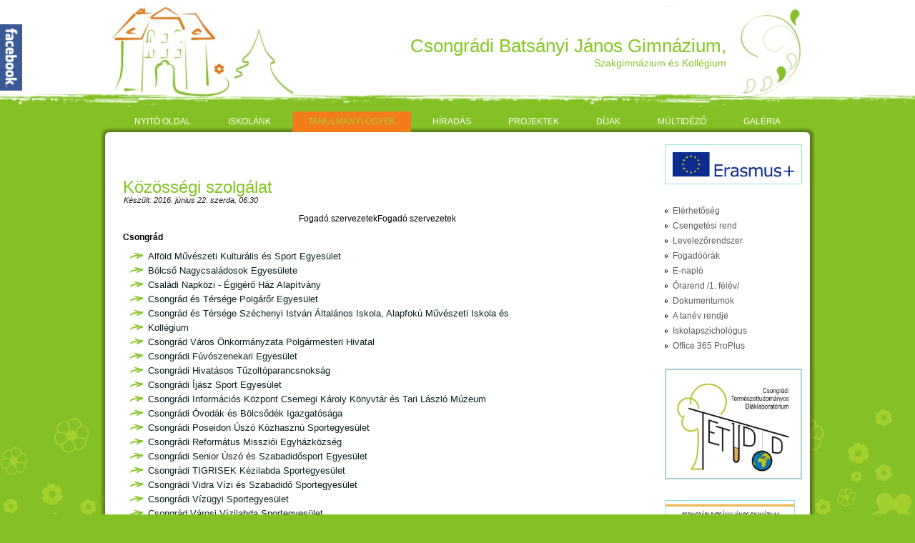

--- FILE ---
content_type: text/html; charset=utf-8
request_url: https://web.bjg.hu/index.php/tanulmanyi-ugyek/kozossegi-szolgalat
body_size: 6985
content:
<!DOCTYPE html PUBLIC "-//W3C//DTD XHTML 1.0 Transitional//EN" "http://www.w3.org/TR/xhtml1/DTD/xhtml1-transitional.dtd">
<html xmlns="http://www.w3.org/1999/xhtml" xml:lang="hu-hu" lang="hu-hu" dir="ltr">
<head>
   <base href="https://web.bjg.hu/index.php/tanulmanyi-ugyek/kozossegi-szolgalat" />
  <meta http-equiv="content-type" content="text/html; charset=utf-8" />
  <meta name="generator" content="Joomla! - Open Source Content Management" />
  <title>Közösségi szolgálat</title>
  <link href="/index.php/tanulmanyi-ugyek/kozossegi-szolgalat?format=feed&amp;type=rss" rel="alternate" type="application/rss+xml" title="RSS 2.0" />
  <link href="/index.php/tanulmanyi-ugyek/kozossegi-szolgalat?format=feed&amp;type=atom" rel="alternate" type="application/atom+xml" title="Atom 1.0" />
  <link href="/templates/bjg15/favicon.ico" rel="shortcut icon" type="image/vnd.microsoft.icon" />
  <link href="https://web.bjg.hu/index.php/component/search/?Itemid=236&amp;format=opensearch" rel="search" title="Keresés Csongrádi Batsányi János Gimnázium, Szakgimnázium és Kollégium" type="application/opensearchdescription+xml" />
  <link rel="stylesheet" href="https://web.bjg.hu/plugins/content/pdf_embed/assets/css/style.css" type="text/css" />
  <link rel="stylesheet" href="https://web.bjg.hu/modules/mod_susnet_likebox/css/style.css" type="text/css" />
  <script src="/media/system/js/mootools-core.js" type="text/javascript"></script>
  <script src="/media/system/js/core.js" type="text/javascript"></script>
  <script src="/media/system/js/caption.js" type="text/javascript"></script>
  <script src="/media/system/js/mootools-more.js" type="text/javascript"></script>
  <script type="text/javascript">
window.addEvent('load', function() {
				new JCaption('img.caption');
			});window.addEvent('domready', function() {
			$$('.hasTip').each(function(el) {
				var title = el.get('title');
				if (title) {
					var parts = title.split('::', 2);
					el.store('tip:title', parts[0]);
					el.store('tip:text', parts[1]);
				}
			});
			var JTooltips = new Tips($$('.hasTip'), { maxTitleChars: 50, fixed: false});
		});
  </script>
  <meta property="og:description" content=""/>
<meta property="og:image" content="https://web.bjg.hu/plugins/content/facebooklikeandshare/link.png"/>
<meta property="og:url" content="https://web.bjg.hu/index.php/tanulmanyi-ugyek/kozossegi-szolgalat"/>
<meta property="og:title" content="Közösségi szolgálat"/>
<meta property="my:fb" content="on"/>
  <meta property="og:locale" content="hu_HU"/>
<meta property="og:site_name" content="Csongrádi Batsányi János Gimnázium, Szakgimnázium és Kollégium"/>

 <link rel="stylesheet" href="/templates/system/css/system.css" type="text/css" />
 <link rel="stylesheet" href="/templates/system/css/general.css" type="text/css" />
 <link rel="stylesheet" type="text/css" href="/templates/bjg15/css/template.css" media="screen" />
 <!--[if IE 6]><link rel="stylesheet" href="/templates/bjg15/css/template.ie6.css" type="text/css" media="screen" /><![endif]-->
 <!--[if IE 7]><link rel="stylesheet" href="/templates/bjg15/css/template.ie7.css" type="text/css" media="screen" /><![endif]-->
 <script type="text/javascript">if ('undefined' != typeof jQuery) document._artxJQueryBackup = jQuery;</script>
 <script type="text/javascript" src="/templates/bjg15/jquery.js"></script>
 <script type="text/javascript">jQuery.noConflict();</script>
 <script type="text/javascript" src="/templates/bjg15/script.js"></script>
 <script type="text/javascript">if (document._artxJQueryBackup) jQuery = document._artxJQueryBackup;</script>
<script type="text/javascript">

  var _gaq = _gaq || [];
  _gaq.push(['_setAccount', 'UA-35923521-1']);
  _gaq.push(['_trackPageview']);

  (function() {
    var ga = document.createElement('script'); ga.type = 'text/javascript'; ga.async = true;
    ga.src = ('https:' == document.location.protocol ? 'https://ssl' : 'http://www') + '.google-analytics.com/ga.js';
    var s = document.getElementsByTagName('script')[0]; s.parentNode.insertBefore(ga, s);
  })();

</script><link rel="stylesheet" type="text/css" href="/plugins/editors/jckeditor/typography/typography.php"/></head>
<body>
<div id="art-main">
    <div class="cleared reset-box"></div>
<div class="art-header">
<div class="art-header-position">
    <div class="art-header-wrapper">
        <div class="cleared reset-box"></div>
        <div class="art-header-inner">
<div class="art-logo">
 <h1 class="art-logo-name"><a href="/">Csongrádi Batsányi János Gimnázium, </a></h1>
 <h2 class="art-logo-text">Szakgimnázium és Kollégium</h2>
</div>

        </div>
    </div>
</div>


</div>
<div class="cleared reset-box"></div>
<div class="art-bar art-nav">
<div class="art-nav-outer">
<div class="art-nav-wrapper">
<div class="art-nav-inner">
      <div class="art-nav-center">
  <ul class="art-hmenu"><li class="item-101"><a href="/">nyitó oldal</a></li><li class="item-115 deeper parent"><a href="/index.php/iskolank">iskolánk</a><ul><li class="item-126"><a href="/index.php/iskolank/nevadoja">névadója</a></li><li class="item-127"><a href="/index.php/iskolank/tortenete">története</a></li><li class="item-117"><a href="/index.php/iskolank/munkakozossegei">munkaközösségei</a></li><li class="item-116"><a href="/index.php/iskolank/vezetese">vezetése</a></li><li class="item-118"><a href="/index.php/iskolank/tanarai">tanárai</a></li><li class="item-120"><a href="/index.php/iskolank/alapitvanya">alapítványa</a></li><li class="item-121"><a href="/index.php/iskolank/diakonkormanyzata">Diákönkormányzata</a></li><li class="item-124"><a href="/index.php/iskolank/elerhetosege">elérhetősége</a></li><li class="item-125"><a href="/index.php/iskolank/csengetesi-rendje">csengetési rendje</a></li><li class="item-238"><a href="/index.php/iskolank/dokumentumai">dokumentumai</a></li></ul></li><li class="item-133 active deeper parent"><a class=" active" href="/index.php/tanulmanyi-ugyek">tanulmányi ügyek</a><ul><li class="item-134"><a href="/index.php/tanulmanyi-ugyek/tanuloinknak">tanulóinknak</a></li><li class="item-135"><a href="/index.php/tanulmanyi-ugyek/felvetelizoknek">felvételizőknek</a></li><li class="item-136"><a href="/index.php/tanulmanyi-ugyek/erettsegizoknek">érettségizőknek</a></li><li class="item-237"><a href="/index.php/tanulmanyi-ugyek/ecl-nyelvvizsga">ECL nyelvvizsga</a></li><li class="item-236 current active"><a class=" active" href="/index.php/tanulmanyi-ugyek/kozossegi-szolgalat">Közösségi szolgálat</a></li></ul></li><li class="item-128 deeper parent"><a href="/index.php/hiradas">híradás</a><ul><li class="item-169"><a href="/index.php/hiradas/hol-jartunk">hol jártunk?</a></li><li class="item-220"><a href="/index.php/hiradas/hogyan-tovabb">Hogyan tovább?</a></li><li class="item-268"><a href="/index.php/hiradas/igy-irunk-mi">Így írunk mi</a></li><li class="item-129"><a href="/index.php/hiradas/sikereink">sikereink</a></li><li class="item-130"><a href="/index.php/hiradas/nalunk-tortent">nálunk történt</a></li><li class="item-131"><a href="/index.php/hiradas/gyere-velunk">gyere velünk</a></li><li class="item-132"><a href="/index.php/hiradas/kozhir">közhír</a></li><li class="item-293"><a href="/index.php/hiradas/bjg-tv">BJG TV</a></li></ul></li><li class="item-137 deeper parent"><a href="/index.php/projektek">projektek</a><ul><li class="item-139"><a href="/index.php/projektek/robotika">Robotika</a></li><li class="item-240"><a href="/index.php/projektek/tetudod">TeTudoD</a></li><li class="item-271"><a href="/index.php/projektek/sudoku-bajnoksag">Sudoku bajnokság</a></li><li class="item-222"><a href="/index.php/projektek/meteorologiai-meresek">Meteorológiai mérések</a></li><li class="item-287"><a href="/index.php/projektek/termeszettudomanyos-onkepzo-kor">Természettudományos Önképző Kör</a></li><li class="item-288"><a href="/index.php/projektek/disputa">Disputa</a></li><li class="item-286"><a href="/index.php/projektek/erasmus">Erasmus+</a></li><li class="item-141"><a href="http://referencia.bjg.hu/" target="_blank">Referencia iskola</a></li><li class="item-140"><a href="/index.php/projektek/okoiskola">Ökoiskola</a></li><li class="item-219"><a href="/index.php/projektek/go-klub-2018">Gó Klub 2018</a></li><li class="item-138"><a href="/index.php/projektek/penziranytu">Pénziránytű</a></li><li class="item-154"><a href="http://old.bjg.hu/kirandulas/OlgaKoPe/" target="_blank">BJG természetjárók</a></li></ul></li><li class="item-142 deeper parent"><a href="/index.php/dijak">díjak</a><ul><li class="item-143"><a href="/index.php/dijak/dicseretes-tanulok">dicséretes tanulók</a></li><li class="item-144"><a href="/index.php/dijak/kituntetett-pedagogusok">kitüntetett pedagógusok</a></li><li class="item-145"><a href="/index.php/dijak/talentum-dij">Talentum díj</a></li><li class="item-146"><a href="/index.php/dijak/maar-eva-dij">Maár Éva díj</a></li><li class="item-147"><a href="/index.php/dijak/pro-schola-dij">Pro Schola díj</a></li></ul></li><li class="item-151 deeper parent"><a href="/index.php/multidezo">múltidéző</a><ul><li class="item-152"><a href="/index.php/multidezo/ok-is-batsanyisok">batsányisok voltak</a></li><li class="item-153"><a href="http://90eves.bjg.hu/" target="_blank">90 éves évforduló</a></li><li class="item-267"><a href="/index.php/multidezo/regi-diakujsagok">Régi diákújságok</a></li></ul></li><li class="item-155 deeper parent"><a href="/index.php/galeria">Galéria</a><ul><li class="item-290"><a href="/index.php/galeria/kepek">Képek</a></li><li class="item-291"><a>Video</a></li></ul></li></ul>  </div>
</div>
</div>
</div>
</div>
<div class="cleared reset-box"></div>
<div class="art-box art-sheet">
    <div class="art-box-body art-sheet-body">
<div class="art-layout-wrapper">
    <div class="art-content-layout">
        <div class="art-content-layout-row">
<div class="art-layout-cell art-content">

<div class="blog"><div class="art-box art-post">
    <div class="art-box-body art-post-body">
<div class="art-post-inner">
<div class="art-postcontent">
<div class="category-desc"></div>
</div>
<div class="cleared"></div>
</div>

		<div class="cleared"></div>
    </div>
</div>
<div class="items-leading">
            <div class="leading-0">
            <div class="art-box art-post">
    <div class="art-box-body art-post-body">
<div class="art-post-inner">
<h2 class="art-postheader">Közösségi szolgálat</h2>
<div class="art-postheadericons art-metadata-icons">
<span class="art-postdateicon">Készült: 2016. június 22. szerda, 06:30</span>
</div>
<div class="art-postcontent">
<div class="art-article"><p style="text-align: center;">
	Fogadó szervezetekFogadó szervezetek</p>
<div>
	<strong>Csongrád</strong></div>
<ul>
	<li>
		Alföld Művészeti Kulturális és Sport Egyesület</li>
	<li>
		Bölcső Nagycsaládosok Egyesülete</li>
	<li>
		Családi Napközi - Égigérő Ház Alapítvány</li>
	<li>
		Csongrád és Térsége Polgárőr Egyesület</li>
	<li>
		Csongrád és Térsége Széchenyi István Általános Iskola, Alapfokú Művészeti Iskola és</li>
	<li>
		Kollégium</li>
	<li>
		Csongrád Város Önkormányzata Polgármesteri Hivatal</li>
	<li>
		Csongrádi Fúvószenekari Egyesület</li>
	<li>
		Csongrádi Hivatásos Tűzoltóparancsnokság</li>
	<li>
		Csongrádi Íjász Sport Egyesület</li>
	<li>
		Csongrádi Információs Központ Csemegi Károly Könyvtár és Tari László Múzeum</li>
	<li>
		Csongrádi Óvodák és Bölcsődék Igazgatósága</li>
	<li>
		Csongrádi Poseidon Úszó Közhasznú Sportegyesület</li>
	<li>
		Csongrádi Református Missziói Egyházközség</li>
	<li>
		Csongrádi Senior Úszó és Szabadidősport Egyesület</li>
	<li>
		Csongrádi TIGRISEK&nbsp;Kézilabda Sportegyesület</li>
	<li>
		Csongrádi Vidra Vízi és Szabadidő Sportegyesület</li>
	<li>
		Csongrádi Vízügyi Sportegyesület</li>
	<li>
		Csongrád Városi Vízilabda Sportegyesület</li>
	<li>
		Esély Szociális és Gyermekjóléti Alapellátási Központ</li>
	<li>
		Kozmutza Flóra Óvoda, Általános Iskola, Alapfokú Művészeti Intézmény, Szakiskola,</li>
	<li>
		Diákotthon, Gyermekotthon és Egységes Gyógypedagógiai Módszertani Intézmény</li>
	<li>
		Csongrádi Tagintézménye</li>
	<li>
		Környezet- és Természetvédők Csongrád Városi Egyesülete</li>
	<li>
		Magyar Vöröskereszt Csongrád megyei szervezete</li>
	<li>
		Magyar Máltai Szeretetszolgálat Egyesület Csongrád</li>
	<li>
		Nagyboldogasszony Katolikus Általános Iskola</li>
	<li>
		Piroskavárosi Idősek Otthona</li>
	<li>
		Tiszta Szívvel Gyermekekért Alapítvány</li>
	<li>
		Városellátó Intézmény</li>
</ul>
<div>
	&nbsp;</div>
<div>
	<strong>Felgyő</strong></div>
<ul>
	<li>
		Alsó-Tisza- menti Egyesített Óvoda</li>
	<li>
		Felgyő Községi Önkormányzat</li>
</ul>
<div>
	&nbsp;</div>
<div>
	<strong>Csanytelek</strong></div>
<ul>
	<li>
		Csanytelek Község Önkormányzata</li>
	<li>
		Remény Szociális Alapszolgáltató Központ</li>
</ul>
<div>
	&nbsp;</div>
<div>
	<strong>Tömörkény</strong></div>
<ul>
	<li>
		Csongrádi Kistérség Többcélú Társulása Gondozási Központ Rózsafüzér Szociális Otthon</li>
	<li>
		Tömörkény Község Önkormányzat</li>
</ul>
<div>
	&nbsp;</div>
<div>
	<strong>Baks</strong></div>
<ul>
	<li>
		Baks Községi Önkormányzat Gondozási Központ</li>
	<li>
		Baksi Polgármesteri Hivatal és intézményei</li>
	<li>
		Szent Miklós Katolikus Általános Iskola és Óvoda</li>
</ul>
<div>
	&nbsp;</div>
<div>
	<strong>Szentes</strong></div>
<ul>
	<li>
		BAM Investor Kft. Tündérkert Játszóház</li>
	<li>
		Családsegítő Központ</li>
	<li>
		Dr. Sipos Ferenc Parkerdő Otthon</li>
	<li>
		Hunyadiak Örökében Történelmi Hagyományőrző Egyesület</li>
	<li>
		Kertvárosi Óvoda</li>
	<li>
		Kiss Bálint Református Általános Iskola</li>
	<li>
		Koszta József Általános Iskola</li>
	<li>
		Szent László Lovas Sport Klub</li>
	<li>
		Szentes Város Gondozási Központ</li>
	<li>
		Szentes Város Önkormányzat Bölcsődéje</li>
	<li>
		Szentes Városi Könyvtár Nonprofit Közhasznú Kft.</li>
	<li>
		Szentes Városi Úszó Klub</li>
	<li>
		Szentesi Református Idősek Otthona</li>
	<li>
		Szilver Alapfokú Művészeti Iskola</li>
	<li>
		Szívhang Kulturális és Egészségnevelő Egyesület</li>
</ul>
<p>
	&nbsp;</p>
<p>
	<strong>Szegvár</strong></p>
<ul>
	<li>
		Egyesített Közművelődési és Muzeális Intézmény</li>
	<li>
		Kurca-parti Óvoda</li>
</ul>
<div>
	&nbsp;</div>
<div>
	<strong>Mindszent</strong></div>
<ul>
	<li>
		Károlyi Óvoda</li>
</ul>
<div>
	&nbsp;</div>
<div>
	<strong>Nagymágocs</strong></div>
<ul>
	<li>
		Nagymágocsi Általános Művelődési Központ</li>
</ul>
<div>
	&nbsp;</div>
<div>
	<strong>Fábiánsebestyén</strong></div>
<ul>
	<li>
		Fábiánsebestyéni Polgármesteri Hivatal</li>
</ul>
<div>
	&nbsp;</div>
<div>
	<strong>Derekegyház</strong></div>
<ul>
	<li>
		Derekegyház Község Önkormányzata</li>
</ul>
<div>
	&nbsp;</div>
<div>
	<strong>Gádoros</strong></div>
<ul>
	<li>
		Nagyközségi Önkormányzat Napköziotthonos Óvodája</li>
</ul>
<p>
	<br />
	<strong>Csongrád Megye területén illetékes szervezetek</strong></p>
<ul>
	<li>
		Csongrád Megyei Pedagógiai Szakszolgálat</li>
	<li>
		Magyar Madártani és Természetvédelmi Egyesület Megyei Helyi Csoportja</li>
	<li>
		Aranysziget Otthon (Csongrád, Derekegyház, Nagymágocs, Szentes)</li>
</ul>
<div>
	&nbsp;</div>
<div>
	<strong>Tiszaalpár</strong></div>
<ul>
	<li>
		Tiszaalpári Árpád Fejedelem Általános Iskola</li>
	<li>
		Tiszaalpári Nagyközségi Önkormányzat és intézményei</li>
	<li>
		&nbsp;</li>
</ul>
<p>
	<strong>Kevermes</strong></p>
<ul>
	<li>
		Szent Orsolya Római Katolikus Általános Iskola és Óvoda</li>
</ul>
<div>
	&nbsp;</div>
<div>
	<strong>Lakitelek</strong></div>
<ul>
	<li>
		Szivárvány Óvoda és Bölcsőde</li>
</ul>
<div>
	&nbsp;</div>
<div>
	<strong>Kiskunmajsa</strong></div>
<ul>
	<li>
		Konecsni György Kulturális Központ, Tájház és Városi Könyvtár</li>
</ul>
<div>
	&nbsp;</div>
<div>
	<strong>Martfű</strong></div>
<ul>
	<li>
		Martfűi József Attila Általános Iskola</li>
</ul>
<div>
	&nbsp;</div>
<div>
	<strong>Kiskunfélegyháza</strong></div>
<ul>
	<li>
		Kapocs Szociális és Gyermekvédelmi Intézmény</li>
</ul>
<p>
	&nbsp;</p>
<p>
	<strong>Szeged</strong></p>
<ul>
	<li>
		Szegedi Fúvószenekari Egyesület</li>
</ul>
</div>
</div>
<div class="cleared"></div>
</div>

		<div class="cleared"></div>
    </div>
</div>
        </div>
            </div>
</div>
  <div class="cleared"></div>
</div>
<div class="art-layout-cell art-sidebar1">
        <div class="art-box art-block">
            <div class="art-box-body art-block-body">
        
                        <div class="art-box art-blockcontent">
            <div class="art-box-body art-blockcontent-body">
        
        

<div class="custom"  >
	<p>
	<a href="http://web.bjg.hu/index.php/projektek/erasmus"><img alt="" src="/images/joomgallery/originals/2016-2017_176/erasmus_253/EU_flag-Erasmus_vect_POS.jpg" style="height: 54px; width: 190px;" /></a></p>
</div>

        
        		<div class="cleared"></div>
            </div>
        </div>
        
        
        		<div class="cleared"></div>
            </div>
        </div>
        
        <div class="art-box art-block">
            <div class="art-box-body art-block-body">
        
                        <div class="art-box art-blockcontent">
            <div class="art-box-body art-blockcontent-body">
        
        <ul class="weblinks">
<li>
	<a href="http://web.bjg.hu/index.php/iskolank/elerhetosege" target="_blank" rel="no follow">Elérhetőség</a>	
	</li>
<li>
	<a href="http://web.bjg.hu/index.php/iskolank/csengetesi-rendje" target="_blank" rel="no follow">Csengetési rend</a>	
	</li>
<li>
	<a href="https://outlook.office.com/owa" target="_blank" rel="no follow">Levelezőrendszer</a>	
	</li>
<li>
	<a href="http://web.bjg.hu/index.php/hiradas/kozhir/750-fogadoorak2" target="_blank" rel="no follow">Fogadóórák</a>	
	</li>
<li>
	<a href="http://bjg.e-naplo.hu/" target="_blank" rel="no follow">E-napló</a>	
	</li>
<li>
	<a href="http://web.bjg.hu/orarend_osztaly-1_felev/" target="_blank" rel="no follow">Órarend /1. félév/</a>	
	</li>
<li>
	<a href="http://web.bjg.hu/index.php/iskolank/dokumentumai" target="_blank" rel="no follow">Dokumentumok</a>	
	</li>
<li>
	<a href="http://web.bjg.hu/index.php/tanulmanyi-ugyek/tanuloinknak/428-tanitasi-napok-es-szunetek-a-2015-2016-os-tanevben" target="_blank" rel="no follow">A tanév rendje</a>	
	</li>
<li>
	<a href="http://web.bjg.hu/index.php/hiradas/kozhir/323-iskolapszichologus" target="_blank" rel="no follow">Iskolapszichológus</a>	
	</li>
<li>
	<a href="https://o365.educatio.hu/Registration" target="_blank" rel="no follow">Office 365 ProPlus</a>	
	</li>
</ul>

        
        		<div class="cleared"></div>
            </div>
        </div>
        
        
        		<div class="cleared"></div>
            </div>
        </div>
        
        <div class="art-box art-block">
            <div class="art-box-body art-block-body">
        
                        <div class="art-box art-blockcontent">
            <div class="art-box-body art-blockcontent-body">
        
        

<div class="custom"  >
	<p style="text-align: center;">
	<a href="http://tetudod.bjg.hu" target="_blank"><img alt="" src="/images/joomgallery/Tetudod_logo.jpg" style="height: 153px; width: 190px;" /></a></p>
</div>

        
        		<div class="cleared"></div>
            </div>
        </div>
        
        
        		<div class="cleared"></div>
            </div>
        </div>
        
        <div class="art-box art-block">
            <div class="art-box-body art-block-body">
        
                        <div class="art-box art-blockcontent">
            <div class="art-box-body art-blockcontent-body">
        
        

<div class="custom"  >
	<p style="text-align: center; ">
	<a href="http://web.bjg.hu/index.php/galeria/kepek/felveteli-tajekoztato-2017-2018"><img alt="" src="/images/joomgallery/details/2017-2018_236/felveteli_tajekoztato_2018-2019_249/Felvteli_bort_2018-19_honlap.jpg" style="width: 180px; height: 360px;" /></a></p>
</div>

        
        		<div class="cleared"></div>
            </div>
        </div>
        
        
        		<div class="cleared"></div>
            </div>
        </div>
        
        <div class="art-box art-block">
            <div class="art-box-body art-block-body">
        
                        <div class="art-box art-blockcontent">
            <div class="art-box-body art-blockcontent-body">
        
        

<div class="custom"  >
	<p>
	<a href="http://web.bjg.hu/index.php/hiradas/kozhir/552-az-informatikai-infrastruktura-fejlesztese-a-diakok-informacios-tarsadalomban-valo-sikeresebb-helytallasaert-tiop-1-1-1-07-1-2008-1155"><img alt="" src="/images/joomgallery/cikkek/logo_tiop.jpg" style="width: 190px; height: 49px;" /></a></p>
<p>
	<a href="http://web.bjg.hu/index.php/hiradas/kozhir/552-az-informatikai-infrastruktura-fejlesztese-a-diakok-informacios-tarsadalomban-valo-sikeresebb-helytallasaert-tiop-1-1-1-07-1-2008-1155">TIOP-1.1.1-07/1-2008-1155</a></p>
</div>

        
        		<div class="cleared"></div>
            </div>
        </div>
        
        
        		<div class="cleared"></div>
            </div>
        </div>
        
        <div class="art-box art-block">
            <div class="art-box-body art-block-body">
        
                        <div class="art-box art-blockcontent">
            <div class="art-box-body art-blockcontent-body">
        
        

<div class="custom"  >
	<p>
	<a href="http://web.bjg.hu/index.php/projektek/go-klub-2018"><img alt="" src="/images/joomgallery/alap_kepek/GO/logo_1.jpg" style="width: 195px; height: 90px;" /></a></p>
</div>

        
        		<div class="cleared"></div>
            </div>
        </div>
        
        
        		<div class="cleared"></div>
            </div>
        </div>
        
        <div class="art-box art-block">
            <div class="art-box-body art-block-body">
        
                        <div class="art-box art-blockcontent">
            <div class="art-box-body art-blockcontent-body">
        
        

<div class="custom"  >
	<p>
	<a href="http://web.bjg.hu/index.php/projektek/sudoku-bajnoksag"><img alt="" src="/images/joomgallery/Sudoku_pict.JPG" style="width: 190px; height: 91px;" /></a></p>
</div>

        
        		<div class="cleared"></div>
            </div>
        </div>
        
        
        		<div class="cleared"></div>
            </div>
        </div>
        
        <div class="art-box art-block">
            <div class="art-box-body art-block-body">
        
                        <div class="art-box art-blockcontent">
            <div class="art-box-body art-blockcontent-body">
        
        <form action="/index.php/tanulmanyi-ugyek/kozossegi-szolgalat" method="post">
	<div class="search">
		<label for="mod-search-searchword"> </label><input name="searchword" id="mod-search-searchword" maxlength="20"  class="inputbox" type="text" size="20" value=" "  onblur="if (this.value=='') this.value=' ';" onfocus="if (this.value==' ') this.value='';" /><span class="art-button-wrapper"><span class="art-button-l"> </span><span class="art-button-r"> </span><input type="submit" value="Keresés" class="button art-button" onclick="this.form.searchword.focus();" /></span>	<input type="hidden" name="task" value="search" />
	<input type="hidden" name="option" value="com_search" />
	<input type="hidden" name="Itemid" value="236" />
	</div>
</form>

        
        		<div class="cleared"></div>
            </div>
        </div>
        
        
        		<div class="cleared"></div>
            </div>
        </div>
        
        <div class="art-box art-block">
            <div class="art-box-body art-block-body">
        
                        <div class="art-box art-blockcontent">
            <div class="art-box-body art-blockcontent-body">
        
        

<div class="custom"  >
	<p>
	<span style="font-family: Arial; font-size: small;"><a href="http://web.bjg.hu/index.php/tanulmanyi-ugyek/ecl-nyelvvizsga" style="font-family: 'Segoe UI WPC', 'Segoe UI', Tahoma, 'Microsoft Sans Serif', Verdana, sans-serif; font-size: 15px;" target="_self"><img alt="" src="/images/joomgallery/alap_kepek/ecl.jpg" style="width: 190px; height: 190px; margin-left: 5px; margin-right: 15px;" /></a></span></p>
<p>
	Iskolánk működő ECL Nyelvvizsgahely.</p>
</div>

        
        		<div class="cleared"></div>
            </div>
        </div>
        
        
        		<div class="cleared"></div>
            </div>
        </div>
        
        <div class="art-box art-block">
            <div class="art-box-body art-block-body">
        
                        <div class="art-box art-blockcontent">
            <div class="art-box-body art-blockcontent-body">
        
        

<div class="custom"  >
	<p>
	<a href="http://testveriskola.bjg.hu" target="_blank"><img alt="" src="/images/teso_fejlec_rovid.jpg" style="height: 183px; width: 190px;" /></a></p>
</div>

        
        		<div class="cleared"></div>
            </div>
        </div>
        
        
        		<div class="cleared"></div>
            </div>
        </div>
        
        <div class="art-box art-block">
            <div class="art-box-body art-block-body">
        
                        <div class="art-box art-blockcontent">
            <div class="art-box-body art-blockcontent-body">
        
        




<script src="/modules/mod_susnet_likebox/js/jquery-1.7.2.js"></script>
<script type="text/javascript">jQuery.noConflict();</script>


<div class="scroll"></div>
        <div id="jslikeboxsidebarleft" style="top: 10px;">
			
            <div class="jslikeboxsidebarinner"><div class="jslikeboxsidebarbuttonleft">
			
			
			<div id="likeboxbluestandardleft" style="width: 326px; padding: 7px;">

			
			 <div id="likebox-frame-lightr" style="width: 288px; overflow: hidden;">
		<!--[if IE]>
			 <iframe style="width: 293px; height: 685px; margin: -1px -4px 0 -4px;" frameborder="0" border="0" src="http://www.facebook.com/plugins/likebox.php?locale=hu_HU&href=http://www.facebook.com/pages/Batsányi-János-Gimnázium-és-Szakközpiskola/449820528372950&width=300&colorscheme=light&connections=50&stream=true&header=false&height=820" scrolling="no" frameborder="0" allowTransparency="true"></iframe>
<![endif]-->

<!--[if !IE]>-->
    <object type="text/html" style="width: 293px; height: 685px; margin: -1px -4px 0 -4px;" data="http://www.facebook.com/plugins/likebox.php?locale=hu_HU&href=http://www.facebook.com/pages/Batsányi-János-Gimnázium-és-Szakközpiskola/449820528372950&width=300&colorscheme=light&connections=50&stream=true&header=false&height=820" ></object>
<!--<![endif]-->

		</div>	
		
	</div></div></div>

	

</div>

        <script type="text/javascript">

             jQuery(document).ready(function($) {


                $('#jslikeboxsidebarleft > div').hover(
                    function () {
                        $('.jslikeboxsidebarbuttonleft',$(this)).stop().animate({'marginLeft':'-12px'},600);
                    },
                    function () {
                        $('.jslikeboxsidebarbuttonleft',$(this)).stop().animate({'marginLeft':'-305px'},600);
                    }
                );
       
		
                $('#jslikeboxsidebarright > div').hover(
                    function () {
                        $('.jslikeboxsidebarbuttonright',$(this)).stop().animate({'marginLeft':'-290px'},600);
                    },
                    function () {
                        $('.jslikeboxsidebarbuttonright',$(this)).stop().animate({'marginLeft':'8px'},600);
                    }
                );
            });
			
</script>  





       
        
        		<div class="cleared"></div>
            </div>
        </div>
        
        
        		<div class="cleared"></div>
            </div>
        </div>
        
        <div class="art-box art-block">
            <div class="art-box-body art-block-body">
        
                        <div class="art-box art-blockcontent">
            <div class="art-box-body art-blockcontent-body">
        
        

<div class="customborder: 0"  >
	<p>
	<a href="http://portal.bjg.hu/index.php?option=com_phocagallery&amp;view=categories&amp;Itemid=70" target="_blank"><img alt="" src="/images/kolazzs.png" style="width: 200px; height: 1150px; border-style: solid; border-width: 0px; " /></a></p>
</div>

        
        		<div class="cleared"></div>
            </div>
        </div>
        
        
        		<div class="cleared"></div>
            </div>
        </div>
        

  <div class="cleared"></div>
</div>

        </div>
    </div>
</div>
<div class="cleared"></div>


<div class="art-nostyle">


<div class="custom"  >
	<p style="text-align: center">
	&nbsp;</p>
<table align="center" border="0" cellpadding="1" cellspacing="1" style="width: 80%; ">
	<tbody style="">
		<tr style="">
			<td style="text-align: center; ">
				<img alt="" src="/images/projektlogok/penziskola_logo.png" style="width: 100px; height: 27px; " /></td>
			<td style="text-align: center; ">
				<input alt="" src="/images/projektlogok/hatartalanul-forweb2.jpg" style="width: 100px; height: 37px; " type="image" /></td>
			<td style="text-align: center; ">
				<a href="http://ofi.hu/okoiskola" target="_blank"><img alt="" src="/images/projektlogok/okoiskola.jpg" style="width: 100px; height: 60px;" /></a></td>
			<td style="text-align: center; ">
				<input alt="" src="/images/projektlogok/hefop.JPG" style="width: 100px; height: 51px; " type="image" /></td>
			<td style="text-align: center; ">
				<input alt="" src="/images/projektlogok/USZT_logo_cmyk.jpg" style="width: 100px; height: 31px; " type="image" /></td>
		</tr>
	</tbody>
</table>
<p>
	&nbsp;</p>
</div>
</div>
<div class="art-footer">
    <div class="art-footer-body">
                <div class="art-footer-text">
                                        Copyright © 2012. All Rights Reserved.

                                                        </div>
        <div class="cleared"></div>
    </div>
</div>

    <div class="cleared"></div>
    </div>
</div>
<div class="cleared"></div>
<p class="art-page-footer"></p>

    <div class="cleared"></div>
</div>

</body>
</html>